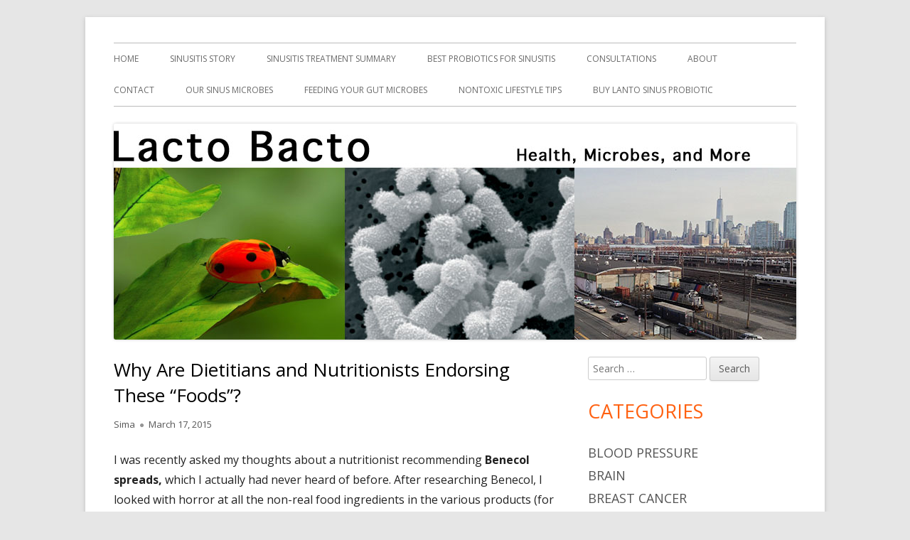

--- FILE ---
content_type: text/html; charset=UTF-8
request_url: https://lactobacto.com/2015/03/17/why-are-dietitians-and-nutritionists-endorsing-these-foods/
body_size: 13453
content:
<!doctype html>


<!--[if IE 8]>
<html class="ie ie8 no-js" lang="en-US">
<![endif]-->

<!--[if !(IE 8)]><!-->
<html lang="en-US" class="no-js">
<!--<![endif]-->
<head>


<meta charset="UTF-8" />
<meta name="viewport" content="width=device-width" />
<link rel="profile" href="http://gmpg.org/xfn/11" />
<link rel="profile" href="http://microformats.org/profile/specs" />
<link rel="profile" href="http://microformats.org/profile/hatom" />


<script>(function(html){html.className = html.className.replace(/\bno-js\b/,'js')})(document.documentElement);</script>
<title>Why Are Dietitians and Nutritionists Endorsing These &#8220;Foods&#8221;? &#8211; Lacto Bacto</title>
<meta name='robots' content='max-image-preview:large' />
<link rel='dns-prefetch' href='//fonts.googleapis.com' />
<link href='https://fonts.gstatic.com' crossorigin rel='preconnect' />
<link rel="alternate" type="application/rss+xml" title="Lacto Bacto &raquo; Feed" href="https://lactobacto.com/feed/" />
<link rel="alternate" type="application/rss+xml" title="Lacto Bacto &raquo; Comments Feed" href="https://lactobacto.com/comments/feed/" />
<link rel="alternate" title="oEmbed (JSON)" type="application/json+oembed" href="https://lactobacto.com/wp-json/oembed/1.0/embed?url=https%3A%2F%2Flactobacto.com%2F2015%2F03%2F17%2Fwhy-are-dietitians-and-nutritionists-endorsing-these-foods%2F" />
<link rel="alternate" title="oEmbed (XML)" type="text/xml+oembed" href="https://lactobacto.com/wp-json/oembed/1.0/embed?url=https%3A%2F%2Flactobacto.com%2F2015%2F03%2F17%2Fwhy-are-dietitians-and-nutritionists-endorsing-these-foods%2F&#038;format=xml" />
<style id='wp-img-auto-sizes-contain-inline-css' type='text/css'>
img:is([sizes=auto i],[sizes^="auto," i]){contain-intrinsic-size:3000px 1500px}
/*# sourceURL=wp-img-auto-sizes-contain-inline-css */
</style>
<style id='wp-emoji-styles-inline-css' type='text/css'>

	img.wp-smiley, img.emoji {
		display: inline !important;
		border: none !important;
		box-shadow: none !important;
		height: 1em !important;
		width: 1em !important;
		margin: 0 0.07em !important;
		vertical-align: -0.1em !important;
		background: none !important;
		padding: 0 !important;
	}
/*# sourceURL=wp-emoji-styles-inline-css */
</style>
<style id='wp-block-library-inline-css' type='text/css'>
:root{--wp-block-synced-color:#7a00df;--wp-block-synced-color--rgb:122,0,223;--wp-bound-block-color:var(--wp-block-synced-color);--wp-editor-canvas-background:#ddd;--wp-admin-theme-color:#007cba;--wp-admin-theme-color--rgb:0,124,186;--wp-admin-theme-color-darker-10:#006ba1;--wp-admin-theme-color-darker-10--rgb:0,107,160.5;--wp-admin-theme-color-darker-20:#005a87;--wp-admin-theme-color-darker-20--rgb:0,90,135;--wp-admin-border-width-focus:2px}@media (min-resolution:192dpi){:root{--wp-admin-border-width-focus:1.5px}}.wp-element-button{cursor:pointer}:root .has-very-light-gray-background-color{background-color:#eee}:root .has-very-dark-gray-background-color{background-color:#313131}:root .has-very-light-gray-color{color:#eee}:root .has-very-dark-gray-color{color:#313131}:root .has-vivid-green-cyan-to-vivid-cyan-blue-gradient-background{background:linear-gradient(135deg,#00d084,#0693e3)}:root .has-purple-crush-gradient-background{background:linear-gradient(135deg,#34e2e4,#4721fb 50%,#ab1dfe)}:root .has-hazy-dawn-gradient-background{background:linear-gradient(135deg,#faaca8,#dad0ec)}:root .has-subdued-olive-gradient-background{background:linear-gradient(135deg,#fafae1,#67a671)}:root .has-atomic-cream-gradient-background{background:linear-gradient(135deg,#fdd79a,#004a59)}:root .has-nightshade-gradient-background{background:linear-gradient(135deg,#330968,#31cdcf)}:root .has-midnight-gradient-background{background:linear-gradient(135deg,#020381,#2874fc)}:root{--wp--preset--font-size--normal:16px;--wp--preset--font-size--huge:42px}.has-regular-font-size{font-size:1em}.has-larger-font-size{font-size:2.625em}.has-normal-font-size{font-size:var(--wp--preset--font-size--normal)}.has-huge-font-size{font-size:var(--wp--preset--font-size--huge)}.has-text-align-center{text-align:center}.has-text-align-left{text-align:left}.has-text-align-right{text-align:right}.has-fit-text{white-space:nowrap!important}#end-resizable-editor-section{display:none}.aligncenter{clear:both}.items-justified-left{justify-content:flex-start}.items-justified-center{justify-content:center}.items-justified-right{justify-content:flex-end}.items-justified-space-between{justify-content:space-between}.screen-reader-text{border:0;clip-path:inset(50%);height:1px;margin:-1px;overflow:hidden;padding:0;position:absolute;width:1px;word-wrap:normal!important}.screen-reader-text:focus{background-color:#ddd;clip-path:none;color:#444;display:block;font-size:1em;height:auto;left:5px;line-height:normal;padding:15px 23px 14px;text-decoration:none;top:5px;width:auto;z-index:100000}html :where(.has-border-color){border-style:solid}html :where([style*=border-top-color]){border-top-style:solid}html :where([style*=border-right-color]){border-right-style:solid}html :where([style*=border-bottom-color]){border-bottom-style:solid}html :where([style*=border-left-color]){border-left-style:solid}html :where([style*=border-width]){border-style:solid}html :where([style*=border-top-width]){border-top-style:solid}html :where([style*=border-right-width]){border-right-style:solid}html :where([style*=border-bottom-width]){border-bottom-style:solid}html :where([style*=border-left-width]){border-left-style:solid}html :where(img[class*=wp-image-]){height:auto;max-width:100%}:where(figure){margin:0 0 1em}html :where(.is-position-sticky){--wp-admin--admin-bar--position-offset:var(--wp-admin--admin-bar--height,0px)}@media screen and (max-width:600px){html :where(.is-position-sticky){--wp-admin--admin-bar--position-offset:0px}}

/*# sourceURL=wp-block-library-inline-css */
</style><style id='global-styles-inline-css' type='text/css'>
:root{--wp--preset--aspect-ratio--square: 1;--wp--preset--aspect-ratio--4-3: 4/3;--wp--preset--aspect-ratio--3-4: 3/4;--wp--preset--aspect-ratio--3-2: 3/2;--wp--preset--aspect-ratio--2-3: 2/3;--wp--preset--aspect-ratio--16-9: 16/9;--wp--preset--aspect-ratio--9-16: 9/16;--wp--preset--color--black: #000000;--wp--preset--color--cyan-bluish-gray: #abb8c3;--wp--preset--color--white: #ffffff;--wp--preset--color--pale-pink: #f78da7;--wp--preset--color--vivid-red: #cf2e2e;--wp--preset--color--luminous-vivid-orange: #ff6900;--wp--preset--color--luminous-vivid-amber: #fcb900;--wp--preset--color--light-green-cyan: #7bdcb5;--wp--preset--color--vivid-green-cyan: #00d084;--wp--preset--color--pale-cyan-blue: #8ed1fc;--wp--preset--color--vivid-cyan-blue: #0693e3;--wp--preset--color--vivid-purple: #9b51e0;--wp--preset--gradient--vivid-cyan-blue-to-vivid-purple: linear-gradient(135deg,rgb(6,147,227) 0%,rgb(155,81,224) 100%);--wp--preset--gradient--light-green-cyan-to-vivid-green-cyan: linear-gradient(135deg,rgb(122,220,180) 0%,rgb(0,208,130) 100%);--wp--preset--gradient--luminous-vivid-amber-to-luminous-vivid-orange: linear-gradient(135deg,rgb(252,185,0) 0%,rgb(255,105,0) 100%);--wp--preset--gradient--luminous-vivid-orange-to-vivid-red: linear-gradient(135deg,rgb(255,105,0) 0%,rgb(207,46,46) 100%);--wp--preset--gradient--very-light-gray-to-cyan-bluish-gray: linear-gradient(135deg,rgb(238,238,238) 0%,rgb(169,184,195) 100%);--wp--preset--gradient--cool-to-warm-spectrum: linear-gradient(135deg,rgb(74,234,220) 0%,rgb(151,120,209) 20%,rgb(207,42,186) 40%,rgb(238,44,130) 60%,rgb(251,105,98) 80%,rgb(254,248,76) 100%);--wp--preset--gradient--blush-light-purple: linear-gradient(135deg,rgb(255,206,236) 0%,rgb(152,150,240) 100%);--wp--preset--gradient--blush-bordeaux: linear-gradient(135deg,rgb(254,205,165) 0%,rgb(254,45,45) 50%,rgb(107,0,62) 100%);--wp--preset--gradient--luminous-dusk: linear-gradient(135deg,rgb(255,203,112) 0%,rgb(199,81,192) 50%,rgb(65,88,208) 100%);--wp--preset--gradient--pale-ocean: linear-gradient(135deg,rgb(255,245,203) 0%,rgb(182,227,212) 50%,rgb(51,167,181) 100%);--wp--preset--gradient--electric-grass: linear-gradient(135deg,rgb(202,248,128) 0%,rgb(113,206,126) 100%);--wp--preset--gradient--midnight: linear-gradient(135deg,rgb(2,3,129) 0%,rgb(40,116,252) 100%);--wp--preset--font-size--small: 13px;--wp--preset--font-size--medium: 20px;--wp--preset--font-size--large: 36px;--wp--preset--font-size--x-large: 42px;--wp--preset--spacing--20: 0.44rem;--wp--preset--spacing--30: 0.67rem;--wp--preset--spacing--40: 1rem;--wp--preset--spacing--50: 1.5rem;--wp--preset--spacing--60: 2.25rem;--wp--preset--spacing--70: 3.38rem;--wp--preset--spacing--80: 5.06rem;--wp--preset--shadow--natural: 6px 6px 9px rgba(0, 0, 0, 0.2);--wp--preset--shadow--deep: 12px 12px 50px rgba(0, 0, 0, 0.4);--wp--preset--shadow--sharp: 6px 6px 0px rgba(0, 0, 0, 0.2);--wp--preset--shadow--outlined: 6px 6px 0px -3px rgb(255, 255, 255), 6px 6px rgb(0, 0, 0);--wp--preset--shadow--crisp: 6px 6px 0px rgb(0, 0, 0);}:where(.is-layout-flex){gap: 0.5em;}:where(.is-layout-grid){gap: 0.5em;}body .is-layout-flex{display: flex;}.is-layout-flex{flex-wrap: wrap;align-items: center;}.is-layout-flex > :is(*, div){margin: 0;}body .is-layout-grid{display: grid;}.is-layout-grid > :is(*, div){margin: 0;}:where(.wp-block-columns.is-layout-flex){gap: 2em;}:where(.wp-block-columns.is-layout-grid){gap: 2em;}:where(.wp-block-post-template.is-layout-flex){gap: 1.25em;}:where(.wp-block-post-template.is-layout-grid){gap: 1.25em;}.has-black-color{color: var(--wp--preset--color--black) !important;}.has-cyan-bluish-gray-color{color: var(--wp--preset--color--cyan-bluish-gray) !important;}.has-white-color{color: var(--wp--preset--color--white) !important;}.has-pale-pink-color{color: var(--wp--preset--color--pale-pink) !important;}.has-vivid-red-color{color: var(--wp--preset--color--vivid-red) !important;}.has-luminous-vivid-orange-color{color: var(--wp--preset--color--luminous-vivid-orange) !important;}.has-luminous-vivid-amber-color{color: var(--wp--preset--color--luminous-vivid-amber) !important;}.has-light-green-cyan-color{color: var(--wp--preset--color--light-green-cyan) !important;}.has-vivid-green-cyan-color{color: var(--wp--preset--color--vivid-green-cyan) !important;}.has-pale-cyan-blue-color{color: var(--wp--preset--color--pale-cyan-blue) !important;}.has-vivid-cyan-blue-color{color: var(--wp--preset--color--vivid-cyan-blue) !important;}.has-vivid-purple-color{color: var(--wp--preset--color--vivid-purple) !important;}.has-black-background-color{background-color: var(--wp--preset--color--black) !important;}.has-cyan-bluish-gray-background-color{background-color: var(--wp--preset--color--cyan-bluish-gray) !important;}.has-white-background-color{background-color: var(--wp--preset--color--white) !important;}.has-pale-pink-background-color{background-color: var(--wp--preset--color--pale-pink) !important;}.has-vivid-red-background-color{background-color: var(--wp--preset--color--vivid-red) !important;}.has-luminous-vivid-orange-background-color{background-color: var(--wp--preset--color--luminous-vivid-orange) !important;}.has-luminous-vivid-amber-background-color{background-color: var(--wp--preset--color--luminous-vivid-amber) !important;}.has-light-green-cyan-background-color{background-color: var(--wp--preset--color--light-green-cyan) !important;}.has-vivid-green-cyan-background-color{background-color: var(--wp--preset--color--vivid-green-cyan) !important;}.has-pale-cyan-blue-background-color{background-color: var(--wp--preset--color--pale-cyan-blue) !important;}.has-vivid-cyan-blue-background-color{background-color: var(--wp--preset--color--vivid-cyan-blue) !important;}.has-vivid-purple-background-color{background-color: var(--wp--preset--color--vivid-purple) !important;}.has-black-border-color{border-color: var(--wp--preset--color--black) !important;}.has-cyan-bluish-gray-border-color{border-color: var(--wp--preset--color--cyan-bluish-gray) !important;}.has-white-border-color{border-color: var(--wp--preset--color--white) !important;}.has-pale-pink-border-color{border-color: var(--wp--preset--color--pale-pink) !important;}.has-vivid-red-border-color{border-color: var(--wp--preset--color--vivid-red) !important;}.has-luminous-vivid-orange-border-color{border-color: var(--wp--preset--color--luminous-vivid-orange) !important;}.has-luminous-vivid-amber-border-color{border-color: var(--wp--preset--color--luminous-vivid-amber) !important;}.has-light-green-cyan-border-color{border-color: var(--wp--preset--color--light-green-cyan) !important;}.has-vivid-green-cyan-border-color{border-color: var(--wp--preset--color--vivid-green-cyan) !important;}.has-pale-cyan-blue-border-color{border-color: var(--wp--preset--color--pale-cyan-blue) !important;}.has-vivid-cyan-blue-border-color{border-color: var(--wp--preset--color--vivid-cyan-blue) !important;}.has-vivid-purple-border-color{border-color: var(--wp--preset--color--vivid-purple) !important;}.has-vivid-cyan-blue-to-vivid-purple-gradient-background{background: var(--wp--preset--gradient--vivid-cyan-blue-to-vivid-purple) !important;}.has-light-green-cyan-to-vivid-green-cyan-gradient-background{background: var(--wp--preset--gradient--light-green-cyan-to-vivid-green-cyan) !important;}.has-luminous-vivid-amber-to-luminous-vivid-orange-gradient-background{background: var(--wp--preset--gradient--luminous-vivid-amber-to-luminous-vivid-orange) !important;}.has-luminous-vivid-orange-to-vivid-red-gradient-background{background: var(--wp--preset--gradient--luminous-vivid-orange-to-vivid-red) !important;}.has-very-light-gray-to-cyan-bluish-gray-gradient-background{background: var(--wp--preset--gradient--very-light-gray-to-cyan-bluish-gray) !important;}.has-cool-to-warm-spectrum-gradient-background{background: var(--wp--preset--gradient--cool-to-warm-spectrum) !important;}.has-blush-light-purple-gradient-background{background: var(--wp--preset--gradient--blush-light-purple) !important;}.has-blush-bordeaux-gradient-background{background: var(--wp--preset--gradient--blush-bordeaux) !important;}.has-luminous-dusk-gradient-background{background: var(--wp--preset--gradient--luminous-dusk) !important;}.has-pale-ocean-gradient-background{background: var(--wp--preset--gradient--pale-ocean) !important;}.has-electric-grass-gradient-background{background: var(--wp--preset--gradient--electric-grass) !important;}.has-midnight-gradient-background{background: var(--wp--preset--gradient--midnight) !important;}.has-small-font-size{font-size: var(--wp--preset--font-size--small) !important;}.has-medium-font-size{font-size: var(--wp--preset--font-size--medium) !important;}.has-large-font-size{font-size: var(--wp--preset--font-size--large) !important;}.has-x-large-font-size{font-size: var(--wp--preset--font-size--x-large) !important;}
/*# sourceURL=global-styles-inline-css */
</style>

<style id='classic-theme-styles-inline-css' type='text/css'>
/*! This file is auto-generated */
.wp-block-button__link{color:#fff;background-color:#32373c;border-radius:9999px;box-shadow:none;text-decoration:none;padding:calc(.667em + 2px) calc(1.333em + 2px);font-size:1.125em}.wp-block-file__button{background:#32373c;color:#fff;text-decoration:none}
/*# sourceURL=/wp-includes/css/classic-themes.min.css */
</style>
<link rel='stylesheet' id='wpmt-css-frontend-css' href='https://lactobacto.com/wp-content/plugins/wp-mailto-links/core/includes/assets/css/style.css?ver=231005-131847' type='text/css' media='all' />
<link rel='stylesheet' id='tinyframework-fonts-css' href='https://fonts.googleapis.com/css?family=Open+Sans%3A400italic%2C700italic%2C400%2C700&#038;subset=latin%2Clatin-ext' type='text/css' media='all' />
<link rel='stylesheet' id='font-awesome-css' href='https://lactobacto.com/wp-content/themes/tiny-framework/fonts/font-awesome/css/font-awesome.min.css?ver=4.7.0' type='text/css' media='all' />
<link rel='stylesheet' id='tinyframework-style-css' href='https://lactobacto.com/wp-content/themes/tiny-framework/style.css?ver=2.3.1' type='text/css' media='all' />
<script type="text/javascript" src="https://lactobacto.com/wp-includes/js/jquery/jquery.min.js?ver=3.7.1" id="jquery-core-js"></script>
<script type="text/javascript" src="https://lactobacto.com/wp-includes/js/jquery/jquery-migrate.min.js?ver=3.4.1" id="jquery-migrate-js"></script>
<script type="text/javascript" src="https://lactobacto.com/wp-content/plugins/wp-mailto-links/core/includes/assets/js/custom.js?ver=231005-131847" id="wpmt-js-frontend-js"></script>
<link rel="https://api.w.org/" href="https://lactobacto.com/wp-json/" /><link rel="alternate" title="JSON" type="application/json" href="https://lactobacto.com/wp-json/wp/v2/posts/2128" /><link rel="EditURI" type="application/rsd+xml" title="RSD" href="https://lactobacto.com/xmlrpc.php?rsd" />
<meta name="generator" content="WordPress 6.9" />
<link rel="canonical" href="https://lactobacto.com/2015/03/17/why-are-dietitians-and-nutritionists-endorsing-these-foods/" />
<link rel='shortlink' href='https://lactobacto.com/?p=2128' />

		<!-- GA Google Analytics @ https://m0n.co/ga -->
		<script>
			(function(i,s,o,g,r,a,m){i['GoogleAnalyticsObject']=r;i[r]=i[r]||function(){
			(i[r].q=i[r].q||[]).push(arguments)},i[r].l=1*new Date();a=s.createElement(o),
			m=s.getElementsByTagName(o)[0];a.async=1;a.src=g;m.parentNode.insertBefore(a,m)
			})(window,document,'script','https://www.google-analytics.com/analytics.js','ga');
			ga('create', 'UA-105216302-1', 'auto');
			ga('send', 'pageview');
		</script>

		<style type="text/css" id="tinyframework-header-css">
			.site-title,
		.site-description {
			clip: rect(1px, 1px, 1px, 1px);
			position: absolute;
		}
		</style>
	
</head>

<body class="wp-singular post-template-default single single-post postid-2128 single-format-standard wp-theme-tiny-framework h-entry hentry h-as-article single-author header-image-yes title-tagline-hidden custom-font-enabled singular children healthy-living human-microbiome nutrition uncategorized post-why-are-dietitians-and-nutritionists-endorsing-these-foods" itemscope="" itemtype="https://schema.org/WebPage">


<span class="skiplink"><a class="screen-reader-text" href="#content" title="Skip to content">Skip to content</a></span>


<noscript>
	<div id="no-javascript">
		Advanced features of this website require that you enable JavaScript in your browser. Thank you!	</div>
</noscript>

<div id="page" class="site">

	
	<header id="masthead" class="site-header" itemscope="itemscope" itemtype="https://schema.org/WPHeader">

		
		<div class="site-branding" itemprop="publisher" itemscope="itemscope" itemtype="https://schema.org/Organization">

			
			<div id="site-title-wrapper">

				
						<p id="site-title" class="site-title"><a href="https://lactobacto.com/" rel="home">Lacto Bacto</a></p>

					
						<p id="site-description" class="site-description">Health, Microbes, and More</p>

					
			</div><!-- #site-title-wrapper -->

		</div><!-- .site-branding -->

		
		<nav id="site-navigation" class="main-navigation" aria-label="Primary Menu" itemscope="itemscope" itemtype="https://schema.org/SiteNavigationElement">

			<h2 class="screen-reader-text">Primary Menu</h2>
			<button class="menu-toggle" aria-controls="primary-menu" aria-expanded="false">Menu</button>

			
			<div class="search-box-wrapper search-container-mobile">
				<div class="search-box">
					<form itemprop="potentialAction" itemscope itemtype="http://schema.org/SearchAction" role="search" method="get" class="search-form" action="https://lactobacto.com/">
				<label>
					<span class="screen-reader-text">Search for:</span>
					<input type="search" itemprop="query-input" class="search-field" placeholder="Search &hellip;" value="" name="s" />
				</label>
				<input type="submit" class="search-submit" value="Search" />
			<meta itemprop="target" content="https://lactobacto.com/?s={search} "/></form>				</div>
			</div>

			<!--<button class="go-to-top"><a href="#page"><span class="icon-webfont fa-chevron-circle-up" aria-hidden="true"></span></a></button>-->

			<div class="menu-menu-1-container"><ul id="primary-menu" class="nav-menu"><li id="menu-item-193" class="menu-item menu-item-type-custom menu-item-object-custom menu-item-home menu-item-193"><a href="https://lactobacto.com/">Home</a></li>
<li id="menu-item-196" class="menu-item menu-item-type-post_type menu-item-object-page menu-item-196"><a href="https://lactobacto.com/our-story/">Sinusitis Story</a></li>
<li id="menu-item-1798" class="menu-item menu-item-type-post_type menu-item-object-page menu-item-1798"><a href="https://lactobacto.com/sinusitis-treatment-summary/">Sinusitis Treatment Summary</a></li>
<li id="menu-item-8110" class="menu-item menu-item-type-post_type menu-item-object-page menu-item-8110"><a href="https://lactobacto.com/best-probiotic-for-sinusitis/">Best Probiotics For Sinusitis</a></li>
<li id="menu-item-232" class="menu-item menu-item-type-post_type menu-item-object-page menu-item-232"><a href="https://lactobacto.com/consultant/">Consultations</a></li>
<li id="menu-item-194" class="menu-item menu-item-type-post_type menu-item-object-page menu-item-194"><a href="https://lactobacto.com/sample-page/">About</a></li>
<li id="menu-item-195" class="menu-item menu-item-type-post_type menu-item-object-page menu-item-195"><a href="https://lactobacto.com/contact/">Contact</a></li>
<li id="menu-item-11273" class="menu-item menu-item-type-post_type menu-item-object-page menu-item-11273"><a href="https://lactobacto.com/our-sinus-microbes/">Our Sinus Microbes</a></li>
<li id="menu-item-2307" class="menu-item menu-item-type-post_type menu-item-object-page menu-item-2307"><a href="https://lactobacto.com/feeding-your-gut-microbes/">Feeding Your Gut Microbes</a></li>
<li id="menu-item-9960" class="menu-item menu-item-type-post_type menu-item-object-page menu-item-9960"><a href="https://lactobacto.com/avoiding-harmful-chemicals/">Nontoxic Lifestyle Tips</a></li>
<li id="menu-item-7578" class="menu-item menu-item-type-post_type menu-item-object-page menu-item-7578"><a href="https://lactobacto.com/buy-lacto-sinus/">Buy Lanto Sinus Probiotic</a></li>
</ul></div>
		</nav><!-- #site-navigation -->

		<!-- Custom Header - Start -->

		
		
			
				<img src="https://lactobacto.com/wp-content/uploads/2014/02/copy-Logo_baner2.jpg" class="header-image" width="960" height="304" alt="Lacto Bacto" />

			
		
		<!-- Custom Header - End -->

		
	</header><!-- .site-header -->

	
	<div id="content" class="site-content">

	<div id="primary" class="content-area">

		
		<main id="main" class="site-main" itemscope="itemscope" itemprop="mainContentOfPage">

			
			
	
	<article id="post-2128" class="post-2128 post type-post status-publish format-standard category-children category-healthy-living category-human-microbiome category-nutrition category-uncategorized tag-benecol tag-coca-cola-soda tag-dietitian-endorsements tag-kraft-american-cheese-singles tag-nutritionist-endorsements tag-opaque-sponsored-content tag-real-whole-foods tag-the-academy-of-nutrition-and-dietetics" itemscope="" itemtype="https://schema.org/Article">

		
		
		<header class="entry-header">

			
				<h1 class="entry-title" itemprop="headline">Why Are Dietitians and Nutritionists Endorsing These &#8220;Foods&#8221;?</h1>
				<link itemprop="mainEntityOfPage" href="https://lactobacto.com/2015/03/17/why-are-dietitians-and-nutritionists-endorsing-these-foods/"/>

				
				
				<div class="entry-meta">

					<span class="byline"><span class="author vcard" itemprop="author" itemscope="itemscope" itemtype="https://schema.org/Person"><span class="screen-reader-text">Author </span><a class="url fn n" href="https://lactobacto.com/author/sima/" rel="author" itemprop="url name">Sima</a></span></span><span class="posted-on"><span class="screen-reader-text">Published on </span><a href="https://lactobacto.com/2015/03/17/why-are-dietitians-and-nutritionists-endorsing-these-foods/" rel="bookmark"><time class="entry-date published" datetime="2015-03-17T00:10:35-04:00" itemprop="dateModified datePublished">March 17, 2015</time><time class="updated" datetime="2015-03-29T22:41:50-04:00">March 29, 2015</time></a></span>
				</div><!-- .entry-meta -->

			
		</header><!-- .entry-header -->

		
			<div class="entry-content" itemprop="articleBody">

				<p>I was recently asked my thoughts about a nutritionist recommending <strong>Benecol spreads,</strong> which I actually had never heard of before. After researching Benecol, I looked with horror at all the non-real food ingredients in the various products (for example, Benecol light spread, with 39% vegetable oil, included partially hydrogenated soybean oil, plant stanol esters, various emulsifiers, potassium sorbate, artificial flavor, etc).  I was dismayed because to me it didn't seem like a "real food" - <strong>where were the "real" whole food ingredients?</strong> For example,consider <a title="Food Additives Such As Emulsifiers and Gut Inflammation" href="https://lactobacto.com/2015/02/25/food-additives-such-as-emulsifiers-and-gut-inflammation/">emulsifiers which recent research</a> says disrupts the "gut microbiome" (the community of microbes living in the gut) and causes inflammation. Which we all know is not good. And <span style="text-decoration: underline;">partially hydrogenated oils (trans fats</span>) are again a big health no-no. And on and on.</p>
<p>And recently the Academy of Nutrition and Dietetics, an organization that represents some 75,000 registered dietitians and nutritionists, gave its first endorsement (with a "Kids Eat Right" seal of approval) to <strong>Kraft American cheese single slices</strong>. Huh? Processed cheese (with whey protein concentrate, emulsifiers, sodium citrate, etc.) got an approval seal and not real cheese? What is going on? The answer may lie with the fact that many nutritionists are accepting cash for endorsing certain foods, especially those promoted by big business companies. The latest to be endorsed are cans of <strong>Coca Cola soda</strong>! From the Tampa Bay Times:</p>
<p><a title=" Coca-Cola paid nutritionists to tout Coke as heart healthy snack" href="http://www.tampabay.com/news/health/coca-cola-paid-nutritionists-to-tout-coke-as-heart-healthy-snack/2221513"><strong> Coca-Cola paid nutritionists to tout Coke as heart healthy snack</strong></a></p>
<p style="padding-left: 30px;"><em><span style="font-family: georgia, palatino;">If a column in honor of heart health suggests a can of Coke as a snack, you might want to read the fine print.<strong>The world's biggest beverage maker, which struggles with declining soda consumption in the U.S., is working with fitness and nutrition experts who suggest its cola as a healthy treat.</strong> In February, for instance, several wrote online pieces for American Heart Month, with each<span style="text-decoration: underline;"> including a mini-can of Coke or small soda as a snack idea</span>.</span></em></p>
<p style="padding-left: 30px;"><em><span style="font-family: georgia, palatino;"><strong>The mentions — which appeared on nutrition blogs and other sites including those of major newspapers — show the many ways food companies work behind the scenes to cast their products in a positive light, often with the help of third parties who are seen as trusted authorities</strong>.</span></em></p>
<p style="padding-left: 30px;"><em><span style="font-family: georgia, palatino;">Ben Sheidler, a Coca-Cola spokesman, compared the February posts to <strong>product placement deals</strong> a company might have with TV shows. "<strong>We have a network of dietitians we work with</strong>," said Sheidler, who declined to say how much the company pays experts. "<strong>Every big brand works with bloggers or has paid talent.</strong>"</span></em></p>
<p style="padding-left: 30px;"><em><span style="font-family: georgia, palatino;"><strong>Other companies including Kellogg and General Mills have used strategies like providing continuing education classes for dietitians, funding studies that burnish the nutritional images of their products and offering newsletters for health experts. PepsiCo Inc.</strong> has also worked with dietitians who suggest its <span style="text-decoration: underline;">Frito-Lay and Tostito chips</span> in local TV segments on healthy eating. Others use nutrition experts in sponsored content; the <span style="text-decoration: underline;">American Pistachio Grower</span>s has quoted a dietitian for the New England Patriots in a piece on healthy snacks and recipes and <span style="text-decoration: underline;">Nestle</span> has quoted its own executive in a post about infant nutrition."</span></em></p>
<p style="padding-left: 30px;"><em><span style="font-family: georgia, palatino;">Most of the pieces suggesting mini-Cokes say in the bios that the <strong>author is a "consultant"</strong> for food companies, including Coca-Cola. Some add that the <strong>ideas expressed are their own.</strong> One column is marked at the bottom as a <strong>"sponsored article,</strong>" which is an ad designed to look like a regular story.<strong> It ran on more than 1,000 sites, including those of major news outlets around the country. The other posts were not marked as sponsored content, but follow a similar format.</strong></span></em></p>
<p style="padding-left: 30px;"><em><span style="font-family: georgia, palatino;">Kelly McBride, who teaches media ethics at The Poynter Institute, which owns the Tampa Bay Times, said the phrasing of the disclosure that the author is a "consultant" for food companies, including Coca-Cola, doesn't make it clear the author was specifically paid by Coke for the column."This is an example of <strong>opaque sponsored content</strong>," McBride said.</span></em></p>
<p style="padding-left: 30px;"><em><span style="font-family: georgia, palatino;"><strong>The Academy of Nutrition and Dietetics,</strong> a professional group for dietitians, says in <strong>its code of ethics that practitioners promote and endorse products "only in a manner that is not false and misleading.</strong>" A spokesman for the academy <span style="text-decoration: underline;">did not respond</span> when asked if the posts on mini-Cokes meet those guidelines. Meanwhile, a group called <strong>Dietitians for Professional Integrity</strong> has called for sharper lines to be drawn between dietitians and companies. Andy Bellatti, one of its founders, said <strong>companies court dietitians because they help validate corporate messages</strong>.</span></em></p>

			</div><!-- .entry-content -->

		
		<footer class="entry-meta">

			<span class="posted-on"><span class="screen-reader-text">Published on </span><a href="https://lactobacto.com/2015/03/17/why-are-dietitians-and-nutritionists-endorsing-these-foods/" rel="bookmark"><time class="entry-date published" datetime="2015-03-17T00:10:35-04:00" itemprop="datePublished">March 17, 2015</time><time class="updated" datetime="2015-03-29T22:41:50-04:00">March 29, 2015</time></a></span><span class="byline"><span class="author vcard" itemprop="author" itemscope="itemscope" itemtype="https://schema.org/Person"><span class="screen-reader-text">Author </span><a class="url fn n" href="https://lactobacto.com/author/sima/" rel="author" itemprop="url name">Sima</a></span></span><span class="cat-links" itemprop="articleSection"><span class="screen-reader-text">Categories </span><a href="https://lactobacto.com/category/children/" rel="category tag">children</a>, <a href="https://lactobacto.com/category/healthy-living/" rel="category tag">healthy living</a>, <a href="https://lactobacto.com/category/human-microbiome/" rel="category tag">human microbiome</a>, <a href="https://lactobacto.com/category/nutrition/" rel="category tag">nutrition</a>, <a href="https://lactobacto.com/category/uncategorized/" rel="category tag">Uncategorized</a></span><span class="tags-links" itemprop="keywords"><span class="screen-reader-text">Tags </span><a href="https://lactobacto.com/tag/benecol/" rel="tag">Benecol</a>, <a href="https://lactobacto.com/tag/coca-cola-soda/" rel="tag">Coca Cola soda</a>, <a href="https://lactobacto.com/tag/dietitian-endorsements/" rel="tag">dietitian endorsements</a>, <a href="https://lactobacto.com/tag/kraft-american-cheese-singles/" rel="tag">Kraft American cheese singles</a>, <a href="https://lactobacto.com/tag/nutritionist-endorsements/" rel="tag">nutritionist endorsements</a>, <a href="https://lactobacto.com/tag/opaque-sponsored-content/" rel="tag">opaque sponsored content</a>, <a href="https://lactobacto.com/tag/real-whole-foods/" rel="tag">real whole foods</a>, <a href="https://lactobacto.com/tag/the-academy-of-nutrition-and-dietetics/" rel="tag">The Academy of Nutrition and Dietetics</a></span>
			
		</footer><!-- .entry-meta -->

		
	</article><!-- #post-2128 -->

	
				
	<nav class="navigation post-navigation" aria-label="Posts">
		<h2 class="screen-reader-text">Post navigation</h2>
		<div class="nav-links"><div class="nav-previous"><a href="https://lactobacto.com/2015/03/16/air-pollution-linked-to-narrowing-of-arteries/" rel="prev"><span class="screen-reader-text">Previous article:</span><span class="post-title">Air Pollution Linked to Narrowing of Arteries</span></a></div><div class="nav-next"><a href="https://lactobacto.com/2015/03/18/some-reasons-to-cut-back-or-stop-drinking-soda/" rel="next"><span class="screen-reader-text">Next article:</span><span class="post-title">Some Reasons to Cut Back or Stop Drinking Soda</span></a></div></div>
	</nav>
				
			
			
		</main><!-- .site-main -->

		
	</div><!-- #primary -->


	
		
		
		<aside id="secondary" class="sidebar widget-area" aria-labelledby="sidebar-header" itemscope="itemscope" itemtype="https://schema.org/WPSideBar">

		<h2 class="screen-reader-text" id="sidebar-header">Main Sidebar</h2>

			
			<section id="search-2" class="widget widget_search"><form itemprop="potentialAction" itemscope itemtype="http://schema.org/SearchAction" role="search" method="get" class="search-form" action="https://lactobacto.com/">
				<label>
					<span class="screen-reader-text">Search for:</span>
					<input type="search" itemprop="query-input" class="search-field" placeholder="Search &hellip;" value="" name="s" />
				</label>
				<input type="submit" class="search-submit" value="Search" />
			<meta itemprop="target" content="https://lactobacto.com/?s={search} "/></form></section><section id="categories-2" class="widget widget_categories"><h3 class="widget-title">Categories</h3>
			<ul>
					<li class="cat-item cat-item-1561"><a href="https://lactobacto.com/category/blood-pressure/">blood pressure</a>
</li>
	<li class="cat-item cat-item-2796"><a href="https://lactobacto.com/category/brain/">brain</a>
</li>
	<li class="cat-item cat-item-45"><a href="https://lactobacto.com/category/breast-cancer/">breast cancer</a>
</li>
	<li class="cat-item cat-item-220"><a href="https://lactobacto.com/category/cancer/">cancer</a>
</li>
	<li class="cat-item cat-item-1560"><a href="https://lactobacto.com/category/cardiovascular-health/">cardiovascular health</a>
</li>
	<li class="cat-item cat-item-107"><a href="https://lactobacto.com/category/children/">children</a>
</li>
	<li class="cat-item cat-item-1547"><a href="https://lactobacto.com/category/diabetes/">diabetes</a>
</li>
	<li class="cat-item cat-item-2558"><a href="https://lactobacto.com/category/endocrine-disruptors/">endocrine disruptors</a>
</li>
	<li class="cat-item cat-item-23"><a href="https://lactobacto.com/category/exercise/">Exercise</a>
</li>
	<li class="cat-item cat-item-51"><a href="https://lactobacto.com/category/flame-retardants/">flame retardants</a>
</li>
	<li class="cat-item cat-item-74"><a href="https://lactobacto.com/category/healthy-aging/">healthy aging</a>
</li>
	<li class="cat-item cat-item-72"><a href="https://lactobacto.com/category/healthy-living/">healthy living</a>
</li>
	<li class="cat-item cat-item-3"><a href="https://lactobacto.com/category/human-microbiome/">human microbiome</a>
</li>
	<li class="cat-item cat-item-96"><a href="https://lactobacto.com/category/lyme-disease/">Lyme Disease</a>
</li>
	<li class="cat-item cat-item-2889"><a href="https://lactobacto.com/category/microbes/">microbes</a>
</li>
	<li class="cat-item cat-item-321"><a href="https://lactobacto.com/category/nutrition/">nutrition</a>
</li>
	<li class="cat-item cat-item-2858"><a href="https://lactobacto.com/category/pesticides/">pesticides</a>
</li>
	<li class="cat-item cat-item-508"><a href="https://lactobacto.com/category/pregnancy-and-childbirth/">pregnancy and childbirth</a>
</li>
	<li class="cat-item cat-item-2480"><a href="https://lactobacto.com/category/probiotics/">probiotics</a>
</li>
	<li class="cat-item cat-item-12"><a href="https://lactobacto.com/category/sinusitis/">sinusitis</a>
</li>
	<li class="cat-item cat-item-1553"><a href="https://lactobacto.com/category/stroke/">stroke</a>
</li>
	<li class="cat-item cat-item-1"><a href="https://lactobacto.com/category/uncategorized/">Uncategorized</a>
</li>
	<li class="cat-item cat-item-1908"><a href="https://lactobacto.com/category/urinary-tract-infections/">urinary tract infections</a>
</li>
			</ul>

			</section><section id="archives-2" class="widget widget_archive"><h3 class="widget-title">Archives</h3>		<label class="screen-reader-text" for="archives-dropdown-2">Archives</label>
		<select id="archives-dropdown-2" name="archive-dropdown">
			
			<option value="">Select Month</option>
				<option value='https://lactobacto.com/2026/01/'> January 2026 </option>
	<option value='https://lactobacto.com/2025/12/'> December 2025 </option>
	<option value='https://lactobacto.com/2025/11/'> November 2025 </option>
	<option value='https://lactobacto.com/2025/10/'> October 2025 </option>
	<option value='https://lactobacto.com/2025/09/'> September 2025 </option>
	<option value='https://lactobacto.com/2025/08/'> August 2025 </option>
	<option value='https://lactobacto.com/2025/07/'> July 2025 </option>
	<option value='https://lactobacto.com/2025/06/'> June 2025 </option>
	<option value='https://lactobacto.com/2025/05/'> May 2025 </option>
	<option value='https://lactobacto.com/2025/04/'> April 2025 </option>
	<option value='https://lactobacto.com/2025/03/'> March 2025 </option>
	<option value='https://lactobacto.com/2025/02/'> February 2025 </option>
	<option value='https://lactobacto.com/2025/01/'> January 2025 </option>
	<option value='https://lactobacto.com/2024/12/'> December 2024 </option>
	<option value='https://lactobacto.com/2024/11/'> November 2024 </option>
	<option value='https://lactobacto.com/2024/10/'> October 2024 </option>
	<option value='https://lactobacto.com/2024/09/'> September 2024 </option>
	<option value='https://lactobacto.com/2024/08/'> August 2024 </option>
	<option value='https://lactobacto.com/2024/07/'> July 2024 </option>
	<option value='https://lactobacto.com/2024/06/'> June 2024 </option>
	<option value='https://lactobacto.com/2024/05/'> May 2024 </option>
	<option value='https://lactobacto.com/2024/04/'> April 2024 </option>
	<option value='https://lactobacto.com/2024/03/'> March 2024 </option>
	<option value='https://lactobacto.com/2024/02/'> February 2024 </option>
	<option value='https://lactobacto.com/2024/01/'> January 2024 </option>
	<option value='https://lactobacto.com/2023/12/'> December 2023 </option>
	<option value='https://lactobacto.com/2023/11/'> November 2023 </option>
	<option value='https://lactobacto.com/2023/10/'> October 2023 </option>
	<option value='https://lactobacto.com/2023/09/'> September 2023 </option>
	<option value='https://lactobacto.com/2023/08/'> August 2023 </option>
	<option value='https://lactobacto.com/2023/07/'> July 2023 </option>
	<option value='https://lactobacto.com/2023/06/'> June 2023 </option>
	<option value='https://lactobacto.com/2023/05/'> May 2023 </option>
	<option value='https://lactobacto.com/2023/04/'> April 2023 </option>
	<option value='https://lactobacto.com/2023/03/'> March 2023 </option>
	<option value='https://lactobacto.com/2023/02/'> February 2023 </option>
	<option value='https://lactobacto.com/2023/01/'> January 2023 </option>
	<option value='https://lactobacto.com/2022/12/'> December 2022 </option>
	<option value='https://lactobacto.com/2022/11/'> November 2022 </option>
	<option value='https://lactobacto.com/2022/10/'> October 2022 </option>
	<option value='https://lactobacto.com/2022/09/'> September 2022 </option>
	<option value='https://lactobacto.com/2022/08/'> August 2022 </option>
	<option value='https://lactobacto.com/2022/07/'> July 2022 </option>
	<option value='https://lactobacto.com/2022/06/'> June 2022 </option>
	<option value='https://lactobacto.com/2022/05/'> May 2022 </option>
	<option value='https://lactobacto.com/2022/04/'> April 2022 </option>
	<option value='https://lactobacto.com/2022/03/'> March 2022 </option>
	<option value='https://lactobacto.com/2022/02/'> February 2022 </option>
	<option value='https://lactobacto.com/2022/01/'> January 2022 </option>
	<option value='https://lactobacto.com/2021/12/'> December 2021 </option>
	<option value='https://lactobacto.com/2021/11/'> November 2021 </option>
	<option value='https://lactobacto.com/2021/10/'> October 2021 </option>
	<option value='https://lactobacto.com/2021/09/'> September 2021 </option>
	<option value='https://lactobacto.com/2021/08/'> August 2021 </option>
	<option value='https://lactobacto.com/2021/07/'> July 2021 </option>
	<option value='https://lactobacto.com/2021/06/'> June 2021 </option>
	<option value='https://lactobacto.com/2021/05/'> May 2021 </option>
	<option value='https://lactobacto.com/2021/04/'> April 2021 </option>
	<option value='https://lactobacto.com/2021/03/'> March 2021 </option>
	<option value='https://lactobacto.com/2021/02/'> February 2021 </option>
	<option value='https://lactobacto.com/2021/01/'> January 2021 </option>
	<option value='https://lactobacto.com/2020/12/'> December 2020 </option>
	<option value='https://lactobacto.com/2020/11/'> November 2020 </option>
	<option value='https://lactobacto.com/2020/10/'> October 2020 </option>
	<option value='https://lactobacto.com/2020/09/'> September 2020 </option>
	<option value='https://lactobacto.com/2020/08/'> August 2020 </option>
	<option value='https://lactobacto.com/2020/07/'> July 2020 </option>
	<option value='https://lactobacto.com/2020/06/'> June 2020 </option>
	<option value='https://lactobacto.com/2020/05/'> May 2020 </option>
	<option value='https://lactobacto.com/2020/04/'> April 2020 </option>
	<option value='https://lactobacto.com/2020/03/'> March 2020 </option>
	<option value='https://lactobacto.com/2020/02/'> February 2020 </option>
	<option value='https://lactobacto.com/2020/01/'> January 2020 </option>
	<option value='https://lactobacto.com/2019/12/'> December 2019 </option>
	<option value='https://lactobacto.com/2019/11/'> November 2019 </option>
	<option value='https://lactobacto.com/2019/10/'> October 2019 </option>
	<option value='https://lactobacto.com/2019/09/'> September 2019 </option>
	<option value='https://lactobacto.com/2019/08/'> August 2019 </option>
	<option value='https://lactobacto.com/2019/07/'> July 2019 </option>
	<option value='https://lactobacto.com/2019/06/'> June 2019 </option>
	<option value='https://lactobacto.com/2019/05/'> May 2019 </option>
	<option value='https://lactobacto.com/2019/04/'> April 2019 </option>
	<option value='https://lactobacto.com/2019/03/'> March 2019 </option>
	<option value='https://lactobacto.com/2019/02/'> February 2019 </option>
	<option value='https://lactobacto.com/2019/01/'> January 2019 </option>
	<option value='https://lactobacto.com/2018/12/'> December 2018 </option>
	<option value='https://lactobacto.com/2018/11/'> November 2018 </option>
	<option value='https://lactobacto.com/2018/10/'> October 2018 </option>
	<option value='https://lactobacto.com/2018/09/'> September 2018 </option>
	<option value='https://lactobacto.com/2018/08/'> August 2018 </option>
	<option value='https://lactobacto.com/2018/07/'> July 2018 </option>
	<option value='https://lactobacto.com/2018/06/'> June 2018 </option>
	<option value='https://lactobacto.com/2018/05/'> May 2018 </option>
	<option value='https://lactobacto.com/2018/04/'> April 2018 </option>
	<option value='https://lactobacto.com/2018/03/'> March 2018 </option>
	<option value='https://lactobacto.com/2018/02/'> February 2018 </option>
	<option value='https://lactobacto.com/2018/01/'> January 2018 </option>
	<option value='https://lactobacto.com/2017/12/'> December 2017 </option>
	<option value='https://lactobacto.com/2017/11/'> November 2017 </option>
	<option value='https://lactobacto.com/2017/10/'> October 2017 </option>
	<option value='https://lactobacto.com/2017/09/'> September 2017 </option>
	<option value='https://lactobacto.com/2017/08/'> August 2017 </option>
	<option value='https://lactobacto.com/2017/07/'> July 2017 </option>
	<option value='https://lactobacto.com/2017/06/'> June 2017 </option>
	<option value='https://lactobacto.com/2017/05/'> May 2017 </option>
	<option value='https://lactobacto.com/2017/04/'> April 2017 </option>
	<option value='https://lactobacto.com/2017/03/'> March 2017 </option>
	<option value='https://lactobacto.com/2017/02/'> February 2017 </option>
	<option value='https://lactobacto.com/2017/01/'> January 2017 </option>
	<option value='https://lactobacto.com/2016/12/'> December 2016 </option>
	<option value='https://lactobacto.com/2016/11/'> November 2016 </option>
	<option value='https://lactobacto.com/2016/10/'> October 2016 </option>
	<option value='https://lactobacto.com/2016/09/'> September 2016 </option>
	<option value='https://lactobacto.com/2016/08/'> August 2016 </option>
	<option value='https://lactobacto.com/2016/07/'> July 2016 </option>
	<option value='https://lactobacto.com/2016/06/'> June 2016 </option>
	<option value='https://lactobacto.com/2016/05/'> May 2016 </option>
	<option value='https://lactobacto.com/2016/04/'> April 2016 </option>
	<option value='https://lactobacto.com/2016/03/'> March 2016 </option>
	<option value='https://lactobacto.com/2016/02/'> February 2016 </option>
	<option value='https://lactobacto.com/2016/01/'> January 2016 </option>
	<option value='https://lactobacto.com/2015/12/'> December 2015 </option>
	<option value='https://lactobacto.com/2015/11/'> November 2015 </option>
	<option value='https://lactobacto.com/2015/10/'> October 2015 </option>
	<option value='https://lactobacto.com/2015/09/'> September 2015 </option>
	<option value='https://lactobacto.com/2015/08/'> August 2015 </option>
	<option value='https://lactobacto.com/2015/07/'> July 2015 </option>
	<option value='https://lactobacto.com/2015/06/'> June 2015 </option>
	<option value='https://lactobacto.com/2015/05/'> May 2015 </option>
	<option value='https://lactobacto.com/2015/04/'> April 2015 </option>
	<option value='https://lactobacto.com/2015/03/'> March 2015 </option>
	<option value='https://lactobacto.com/2015/02/'> February 2015 </option>
	<option value='https://lactobacto.com/2015/01/'> January 2015 </option>
	<option value='https://lactobacto.com/2014/12/'> December 2014 </option>
	<option value='https://lactobacto.com/2014/11/'> November 2014 </option>
	<option value='https://lactobacto.com/2014/10/'> October 2014 </option>
	<option value='https://lactobacto.com/2014/09/'> September 2014 </option>
	<option value='https://lactobacto.com/2014/08/'> August 2014 </option>
	<option value='https://lactobacto.com/2014/07/'> July 2014 </option>
	<option value='https://lactobacto.com/2014/06/'> June 2014 </option>
	<option value='https://lactobacto.com/2014/05/'> May 2014 </option>
	<option value='https://lactobacto.com/2014/04/'> April 2014 </option>
	<option value='https://lactobacto.com/2014/03/'> March 2014 </option>
	<option value='https://lactobacto.com/2014/02/'> February 2014 </option>
	<option value='https://lactobacto.com/2014/01/'> January 2014 </option>
	<option value='https://lactobacto.com/2013/12/'> December 2013 </option>

		</select>

			<script type="text/javascript">
/* <![CDATA[ */

( ( dropdownId ) => {
	const dropdown = document.getElementById( dropdownId );
	function onSelectChange() {
		setTimeout( () => {
			if ( 'escape' === dropdown.dataset.lastkey ) {
				return;
			}
			if ( dropdown.value ) {
				document.location.href = dropdown.value;
			}
		}, 250 );
	}
	function onKeyUp( event ) {
		if ( 'Escape' === event.key ) {
			dropdown.dataset.lastkey = 'escape';
		} else {
			delete dropdown.dataset.lastkey;
		}
	}
	function onClick() {
		delete dropdown.dataset.lastkey;
	}
	dropdown.addEventListener( 'keyup', onKeyUp );
	dropdown.addEventListener( 'click', onClick );
	dropdown.addEventListener( 'change', onSelectChange );
})( "archives-dropdown-2" );

//# sourceURL=WP_Widget_Archives%3A%3Awidget
/* ]]> */
</script>
</section><section id="mc4wp_form_widget-2" class="widget widget_mc4wp_form_widget"><h3 class="widget-title">Sign up for updates</h3><script>(function() {
	window.mc4wp = window.mc4wp || {
		listeners: [],
		forms: {
			on: function(evt, cb) {
				window.mc4wp.listeners.push(
					{
						event   : evt,
						callback: cb
					}
				);
			}
		}
	}
})();
</script><!-- Mailchimp for WordPress v4.11.1 - https://wordpress.org/plugins/mailchimp-for-wp/ --><form id="mc4wp-form-1" class="mc4wp-form mc4wp-form-6529" method="post" data-id="6529" data-name="Lacto Bacto Updates" ><div class="mc4wp-form-fields"><p>
	<input type="email" name="EMAIL" placeholder="Your email address" required />
	<input type="submit" value="Sign up" />
</p></div><label style="display: none !important;">Leave this field empty if you're human: <input type="text" name="_mc4wp_honeypot" value="" tabindex="-1" autocomplete="off" /></label><input type="hidden" name="_mc4wp_timestamp" value="1769820501" /><input type="hidden" name="_mc4wp_form_id" value="6529" /><input type="hidden" name="_mc4wp_form_element_id" value="mc4wp-form-1" /><div class="mc4wp-response"></div></form><!-- / Mailchimp for WordPress Plugin --></section>
			
		</aside><!-- #secondary -->

		
		</div><!-- #content .site-content -->

	
	
	<footer id="colophon" class="site-footer" aria-labelledby="footer-header" itemscope="itemscope" itemtype="https://schema.org/WPFooter">

		
		<h2 class="screen-reader-text" id="footer-header">Footer Content</h2>

		<div id="footer-widgets" class="widget-area three" itemscope="itemscope" itemtype="https://schema.org/WPSideBar">

			
				
				
				
			
		</div><!-- #footer-widgets -->

		<div class="site-info">

			
			
				<div id="copyright-widget">
					<section id="text-2" class="widget widget_text">			<div class="textwidget"><p>© Lacto Bacto. 2013-2026. All Rights Reserved.</p>
</div>
		</section>				</div>
				<span class="meta-separator" aria-hidden="true">&bull;</span>

			
			Using <a href="http://mtomas.com/1/tiny-forge-free-mobile-first-wordpress-theme" rel="nofollow">Tiny Framework</a> <span class="meta-separator" aria-hidden="true">&bull;</span>
			
			<span id="site-admin-link"> <a href="https://lactobacto.com/wp-login.php">Log in</a></span>

		</div><!-- .site-info -->

		<div class="site-info-2">

			
			

		</div><!-- .site-info-2 -->

		
	</footer><!-- .site-footer -->

	
</div><!-- #page .site -->

<script type="speculationrules">
{"prefetch":[{"source":"document","where":{"and":[{"href_matches":"/*"},{"not":{"href_matches":["/wp-*.php","/wp-admin/*","/wp-content/uploads/*","/wp-content/*","/wp-content/plugins/*","/wp-content/themes/tiny-framework/*","/*\\?(.+)"]}},{"not":{"selector_matches":"a[rel~=\"nofollow\"]"}},{"not":{"selector_matches":".no-prefetch, .no-prefetch a"}}]},"eagerness":"conservative"}]}
</script>
<script>(function() {function maybePrefixUrlField () {
  const value = this.value.trim()
  if (value !== '' && value.indexOf('http') !== 0) {
    this.value = 'http://' + value
  }
}

const urlFields = document.querySelectorAll('.mc4wp-form input[type="url"]')
for (let j = 0; j < urlFields.length; j++) {
  urlFields[j].addEventListener('blur', maybePrefixUrlField)
}
})();</script><script type="text/javascript" src="https://lactobacto.com/wp-content/themes/tiny-framework/js/navigation.js?ver=2.3.1" id="tinyframework-navigation-js"></script>
<script type="text/javascript" id="tinyframework-additional-scripts-js-extra">
/* <![CDATA[ */
var tinyframeworkAdditionalScripts = {"newWindow":"Opens in a new window"};
//# sourceURL=tinyframework-additional-scripts-js-extra
/* ]]> */
</script>
<script type="text/javascript" src="https://lactobacto.com/wp-content/themes/tiny-framework/js/functions.js?ver=2.3.1" id="tinyframework-additional-scripts-js"></script>
<script type="text/javascript" src="https://lactobacto.com/wp-content/themes/tiny-framework/js/skip-link-focus-fix.js?ver=2.3.1" id="tinyframework-skip-link-focus-fix-js"></script>
<script type="text/javascript" defer src="https://lactobacto.com/wp-content/plugins/mailchimp-for-wp/assets/js/forms.js?ver=4.11.1" id="mc4wp-forms-api-js"></script>
<script id="wp-emoji-settings" type="application/json">
{"baseUrl":"https://s.w.org/images/core/emoji/17.0.2/72x72/","ext":".png","svgUrl":"https://s.w.org/images/core/emoji/17.0.2/svg/","svgExt":".svg","source":{"concatemoji":"https://lactobacto.com/wp-includes/js/wp-emoji-release.min.js?ver=6.9"}}
</script>
<script type="module">
/* <![CDATA[ */
/*! This file is auto-generated */
const a=JSON.parse(document.getElementById("wp-emoji-settings").textContent),o=(window._wpemojiSettings=a,"wpEmojiSettingsSupports"),s=["flag","emoji"];function i(e){try{var t={supportTests:e,timestamp:(new Date).valueOf()};sessionStorage.setItem(o,JSON.stringify(t))}catch(e){}}function c(e,t,n){e.clearRect(0,0,e.canvas.width,e.canvas.height),e.fillText(t,0,0);t=new Uint32Array(e.getImageData(0,0,e.canvas.width,e.canvas.height).data);e.clearRect(0,0,e.canvas.width,e.canvas.height),e.fillText(n,0,0);const a=new Uint32Array(e.getImageData(0,0,e.canvas.width,e.canvas.height).data);return t.every((e,t)=>e===a[t])}function p(e,t){e.clearRect(0,0,e.canvas.width,e.canvas.height),e.fillText(t,0,0);var n=e.getImageData(16,16,1,1);for(let e=0;e<n.data.length;e++)if(0!==n.data[e])return!1;return!0}function u(e,t,n,a){switch(t){case"flag":return n(e,"\ud83c\udff3\ufe0f\u200d\u26a7\ufe0f","\ud83c\udff3\ufe0f\u200b\u26a7\ufe0f")?!1:!n(e,"\ud83c\udde8\ud83c\uddf6","\ud83c\udde8\u200b\ud83c\uddf6")&&!n(e,"\ud83c\udff4\udb40\udc67\udb40\udc62\udb40\udc65\udb40\udc6e\udb40\udc67\udb40\udc7f","\ud83c\udff4\u200b\udb40\udc67\u200b\udb40\udc62\u200b\udb40\udc65\u200b\udb40\udc6e\u200b\udb40\udc67\u200b\udb40\udc7f");case"emoji":return!a(e,"\ud83e\u1fac8")}return!1}function f(e,t,n,a){let r;const o=(r="undefined"!=typeof WorkerGlobalScope&&self instanceof WorkerGlobalScope?new OffscreenCanvas(300,150):document.createElement("canvas")).getContext("2d",{willReadFrequently:!0}),s=(o.textBaseline="top",o.font="600 32px Arial",{});return e.forEach(e=>{s[e]=t(o,e,n,a)}),s}function r(e){var t=document.createElement("script");t.src=e,t.defer=!0,document.head.appendChild(t)}a.supports={everything:!0,everythingExceptFlag:!0},new Promise(t=>{let n=function(){try{var e=JSON.parse(sessionStorage.getItem(o));if("object"==typeof e&&"number"==typeof e.timestamp&&(new Date).valueOf()<e.timestamp+604800&&"object"==typeof e.supportTests)return e.supportTests}catch(e){}return null}();if(!n){if("undefined"!=typeof Worker&&"undefined"!=typeof OffscreenCanvas&&"undefined"!=typeof URL&&URL.createObjectURL&&"undefined"!=typeof Blob)try{var e="postMessage("+f.toString()+"("+[JSON.stringify(s),u.toString(),c.toString(),p.toString()].join(",")+"));",a=new Blob([e],{type:"text/javascript"});const r=new Worker(URL.createObjectURL(a),{name:"wpTestEmojiSupports"});return void(r.onmessage=e=>{i(n=e.data),r.terminate(),t(n)})}catch(e){}i(n=f(s,u,c,p))}t(n)}).then(e=>{for(const n in e)a.supports[n]=e[n],a.supports.everything=a.supports.everything&&a.supports[n],"flag"!==n&&(a.supports.everythingExceptFlag=a.supports.everythingExceptFlag&&a.supports[n]);var t;a.supports.everythingExceptFlag=a.supports.everythingExceptFlag&&!a.supports.flag,a.supports.everything||((t=a.source||{}).concatemoji?r(t.concatemoji):t.wpemoji&&t.twemoji&&(r(t.twemoji),r(t.wpemoji)))});
//# sourceURL=https://lactobacto.com/wp-includes/js/wp-emoji-loader.min.js
/* ]]> */
</script>

<!-- Happy coding! "Ut In Omnibus Glorificetur Deus" ~Saint Benedict -->
</body>
</html>


--- FILE ---
content_type: text/plain
request_url: https://www.google-analytics.com/j/collect?v=1&_v=j102&a=1375621434&t=pageview&_s=1&dl=https%3A%2F%2Flactobacto.com%2F2015%2F03%2F17%2Fwhy-are-dietitians-and-nutritionists-endorsing-these-foods%2F&ul=en-us%40posix&dt=Why%20Are%20Dietitians%20and%20Nutritionists%20Endorsing%20These%20%E2%80%9CFoods%E2%80%9D%3F%20%E2%80%93%20Lacto%20Bacto&sr=1280x720&vp=1280x720&_u=IEBAAEABAAAAACAAI~&jid=1871110248&gjid=1267827691&cid=1320523249.1769820502&tid=UA-105216302-1&_gid=35653185.1769820502&_r=1&_slc=1&z=1809631276
body_size: -451
content:
2,cG-X4Z8C4JV96